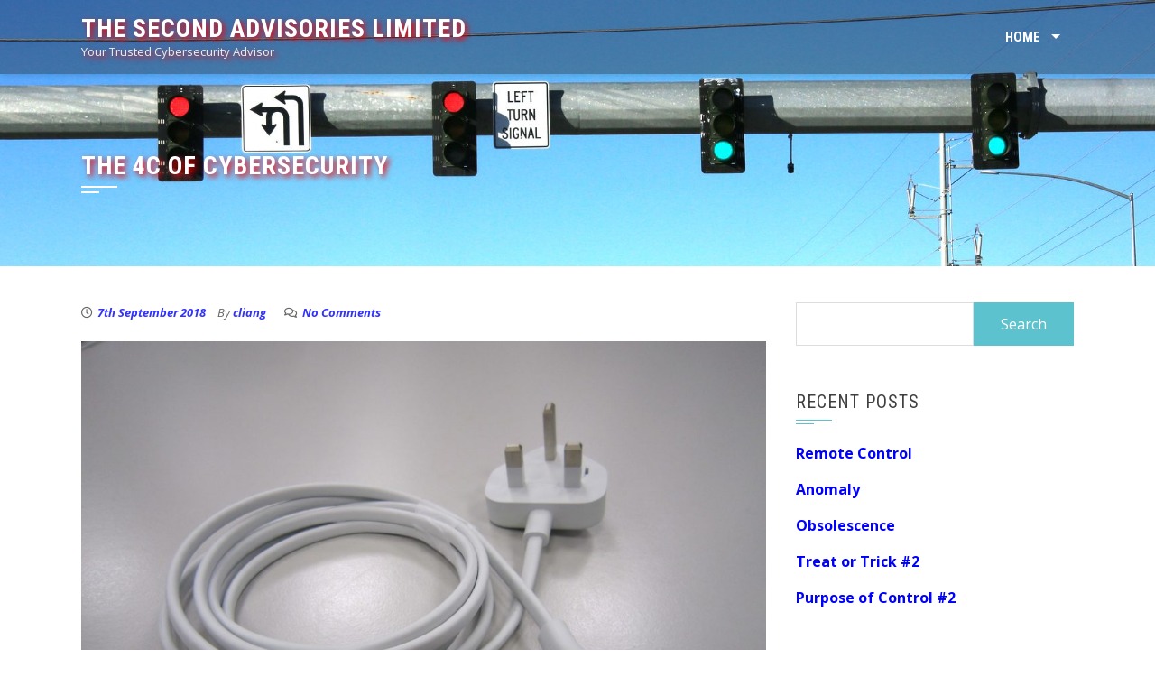

--- FILE ---
content_type: text/html; charset=UTF-8
request_url: https://secondadvisories.com/the-4c-of-cybersecurity/
body_size: 11973
content:
<!DOCTYPE html>
<html lang="en-GB">
    <head>
        <meta charset="UTF-8">
        <meta name="viewport" content="width=device-width, initial-scale=1">

        <title>The 4C of cybersecurity &#8211; The SECOND Advisories Limited</title>
<meta name='robots' content='max-image-preview:large' />
<link rel='dns-prefetch' href='//cdnjs.cloudflare.com' />
<link rel='dns-prefetch' href='//cdn.jsdelivr.net' />
<link rel='dns-prefetch' href='//use.fontawesome.com' />
<link rel='dns-prefetch' href='//fonts.googleapis.com' />
<link rel="alternate" type="application/rss+xml" title="The SECOND Advisories Limited &raquo; Feed" href="https://secondadvisories.com/feed/" />
<link rel="alternate" type="application/rss+xml" title="The SECOND Advisories Limited &raquo; Comments Feed" href="https://secondadvisories.com/comments/feed/" />
<link rel="alternate" type="application/rss+xml" title="The SECOND Advisories Limited &raquo; The 4C of cybersecurity Comments Feed" href="https://secondadvisories.com/the-4c-of-cybersecurity/feed/" />
<script>
window._wpemojiSettings = {"baseUrl":"https:\/\/s.w.org\/images\/core\/emoji\/14.0.0\/72x72\/","ext":".png","svgUrl":"https:\/\/s.w.org\/images\/core\/emoji\/14.0.0\/svg\/","svgExt":".svg","source":{"concatemoji":"https:\/\/secondadvisories.com\/wp-includes\/js\/wp-emoji-release.min.js?ver=8e46d08663ae7c89ac952b5b1289b88f"}};
/*! This file is auto-generated */
!function(e,a,t){var n,r,o,i=a.createElement("canvas"),p=i.getContext&&i.getContext("2d");function s(e,t){var a=String.fromCharCode,e=(p.clearRect(0,0,i.width,i.height),p.fillText(a.apply(this,e),0,0),i.toDataURL());return p.clearRect(0,0,i.width,i.height),p.fillText(a.apply(this,t),0,0),e===i.toDataURL()}function c(e){var t=a.createElement("script");t.src=e,t.defer=t.type="text/javascript",a.getElementsByTagName("head")[0].appendChild(t)}for(o=Array("flag","emoji"),t.supports={everything:!0,everythingExceptFlag:!0},r=0;r<o.length;r++)t.supports[o[r]]=function(e){if(p&&p.fillText)switch(p.textBaseline="top",p.font="600 32px Arial",e){case"flag":return s([127987,65039,8205,9895,65039],[127987,65039,8203,9895,65039])?!1:!s([55356,56826,55356,56819],[55356,56826,8203,55356,56819])&&!s([55356,57332,56128,56423,56128,56418,56128,56421,56128,56430,56128,56423,56128,56447],[55356,57332,8203,56128,56423,8203,56128,56418,8203,56128,56421,8203,56128,56430,8203,56128,56423,8203,56128,56447]);case"emoji":return!s([129777,127995,8205,129778,127999],[129777,127995,8203,129778,127999])}return!1}(o[r]),t.supports.everything=t.supports.everything&&t.supports[o[r]],"flag"!==o[r]&&(t.supports.everythingExceptFlag=t.supports.everythingExceptFlag&&t.supports[o[r]]);t.supports.everythingExceptFlag=t.supports.everythingExceptFlag&&!t.supports.flag,t.DOMReady=!1,t.readyCallback=function(){t.DOMReady=!0},t.supports.everything||(n=function(){t.readyCallback()},a.addEventListener?(a.addEventListener("DOMContentLoaded",n,!1),e.addEventListener("load",n,!1)):(e.attachEvent("onload",n),a.attachEvent("onreadystatechange",function(){"complete"===a.readyState&&t.readyCallback()})),(e=t.source||{}).concatemoji?c(e.concatemoji):e.wpemoji&&e.twemoji&&(c(e.twemoji),c(e.wpemoji)))}(window,document,window._wpemojiSettings);
</script>
<style>
img.wp-smiley,
img.emoji {
	display: inline !important;
	border: none !important;
	box-shadow: none !important;
	height: 1em !important;
	width: 1em !important;
	margin: 0 0.07em !important;
	vertical-align: -0.1em !important;
	background: none !important;
	padding: 0 !important;
}
</style>
	<link rel='stylesheet' id='gutyblocks/guty-block-css' href='https://secondadvisories.com/wp-content/plugins/wpvr/src/view.css?ver=8e46d08663ae7c89ac952b5b1289b88f' media='all' />
<link rel='stylesheet' id='wp-block-library-css' href='https://secondadvisories.com/wp-includes/css/dist/block-library/style.min.css?ver=8e46d08663ae7c89ac952b5b1289b88f' media='all' />
<style id='wp-block-library-theme-inline-css'>
.wp-block-audio figcaption{color:#555;font-size:13px;text-align:center}.is-dark-theme .wp-block-audio figcaption{color:hsla(0,0%,100%,.65)}.wp-block-audio{margin:0 0 1em}.wp-block-code{border:1px solid #ccc;border-radius:4px;font-family:Menlo,Consolas,monaco,monospace;padding:.8em 1em}.wp-block-embed figcaption{color:#555;font-size:13px;text-align:center}.is-dark-theme .wp-block-embed figcaption{color:hsla(0,0%,100%,.65)}.wp-block-embed{margin:0 0 1em}.blocks-gallery-caption{color:#555;font-size:13px;text-align:center}.is-dark-theme .blocks-gallery-caption{color:hsla(0,0%,100%,.65)}.wp-block-image figcaption{color:#555;font-size:13px;text-align:center}.is-dark-theme .wp-block-image figcaption{color:hsla(0,0%,100%,.65)}.wp-block-image{margin:0 0 1em}.wp-block-pullquote{border-top:4px solid;border-bottom:4px solid;margin-bottom:1.75em;color:currentColor}.wp-block-pullquote__citation,.wp-block-pullquote cite,.wp-block-pullquote footer{color:currentColor;text-transform:uppercase;font-size:.8125em;font-style:normal}.wp-block-quote{border-left:.25em solid;margin:0 0 1.75em;padding-left:1em}.wp-block-quote cite,.wp-block-quote footer{color:currentColor;font-size:.8125em;position:relative;font-style:normal}.wp-block-quote.has-text-align-right{border-left:none;border-right:.25em solid;padding-left:0;padding-right:1em}.wp-block-quote.has-text-align-center{border:none;padding-left:0}.wp-block-quote.is-large,.wp-block-quote.is-style-large,.wp-block-quote.is-style-plain{border:none}.wp-block-search .wp-block-search__label{font-weight:700}.wp-block-search__button{border:1px solid #ccc;padding:.375em .625em}:where(.wp-block-group.has-background){padding:1.25em 2.375em}.wp-block-separator.has-css-opacity{opacity:.4}.wp-block-separator{border:none;border-bottom:2px solid;margin-left:auto;margin-right:auto}.wp-block-separator.has-alpha-channel-opacity{opacity:1}.wp-block-separator:not(.is-style-wide):not(.is-style-dots){width:100px}.wp-block-separator.has-background:not(.is-style-dots){border-bottom:none;height:1px}.wp-block-separator.has-background:not(.is-style-wide):not(.is-style-dots){height:2px}.wp-block-table{margin:"0 0 1em 0"}.wp-block-table thead{border-bottom:3px solid}.wp-block-table tfoot{border-top:3px solid}.wp-block-table td,.wp-block-table th{word-break:normal}.wp-block-table figcaption{color:#555;font-size:13px;text-align:center}.is-dark-theme .wp-block-table figcaption{color:hsla(0,0%,100%,.65)}.wp-block-video figcaption{color:#555;font-size:13px;text-align:center}.is-dark-theme .wp-block-video figcaption{color:hsla(0,0%,100%,.65)}.wp-block-video{margin:0 0 1em}.wp-block-template-part.has-background{padding:1.25em 2.375em;margin-top:0;margin-bottom:0}
</style>
<link rel='stylesheet' id='advanced-gutenberg-blocks-style-css' href='https://secondadvisories.com/wp-content/plugins/advanced-gutenberg-blocks/dist/blocks.style.build.css?ver=1.9.8' media='all' />
<link rel='stylesheet' id='classic-theme-styles-css' href='https://secondadvisories.com/wp-includes/css/classic-themes.min.css?ver=1' media='all' />
<style id='global-styles-inline-css'>
body{--wp--preset--color--black: #000000;--wp--preset--color--cyan-bluish-gray: #abb8c3;--wp--preset--color--white: #ffffff;--wp--preset--color--pale-pink: #f78da7;--wp--preset--color--vivid-red: #cf2e2e;--wp--preset--color--luminous-vivid-orange: #ff6900;--wp--preset--color--luminous-vivid-amber: #fcb900;--wp--preset--color--light-green-cyan: #7bdcb5;--wp--preset--color--vivid-green-cyan: #00d084;--wp--preset--color--pale-cyan-blue: #8ed1fc;--wp--preset--color--vivid-cyan-blue: #0693e3;--wp--preset--color--vivid-purple: #9b51e0;--wp--preset--gradient--vivid-cyan-blue-to-vivid-purple: linear-gradient(135deg,rgba(6,147,227,1) 0%,rgb(155,81,224) 100%);--wp--preset--gradient--light-green-cyan-to-vivid-green-cyan: linear-gradient(135deg,rgb(122,220,180) 0%,rgb(0,208,130) 100%);--wp--preset--gradient--luminous-vivid-amber-to-luminous-vivid-orange: linear-gradient(135deg,rgba(252,185,0,1) 0%,rgba(255,105,0,1) 100%);--wp--preset--gradient--luminous-vivid-orange-to-vivid-red: linear-gradient(135deg,rgba(255,105,0,1) 0%,rgb(207,46,46) 100%);--wp--preset--gradient--very-light-gray-to-cyan-bluish-gray: linear-gradient(135deg,rgb(238,238,238) 0%,rgb(169,184,195) 100%);--wp--preset--gradient--cool-to-warm-spectrum: linear-gradient(135deg,rgb(74,234,220) 0%,rgb(151,120,209) 20%,rgb(207,42,186) 40%,rgb(238,44,130) 60%,rgb(251,105,98) 80%,rgb(254,248,76) 100%);--wp--preset--gradient--blush-light-purple: linear-gradient(135deg,rgb(255,206,236) 0%,rgb(152,150,240) 100%);--wp--preset--gradient--blush-bordeaux: linear-gradient(135deg,rgb(254,205,165) 0%,rgb(254,45,45) 50%,rgb(107,0,62) 100%);--wp--preset--gradient--luminous-dusk: linear-gradient(135deg,rgb(255,203,112) 0%,rgb(199,81,192) 50%,rgb(65,88,208) 100%);--wp--preset--gradient--pale-ocean: linear-gradient(135deg,rgb(255,245,203) 0%,rgb(182,227,212) 50%,rgb(51,167,181) 100%);--wp--preset--gradient--electric-grass: linear-gradient(135deg,rgb(202,248,128) 0%,rgb(113,206,126) 100%);--wp--preset--gradient--midnight: linear-gradient(135deg,rgb(2,3,129) 0%,rgb(40,116,252) 100%);--wp--preset--duotone--dark-grayscale: url('#wp-duotone-dark-grayscale');--wp--preset--duotone--grayscale: url('#wp-duotone-grayscale');--wp--preset--duotone--purple-yellow: url('#wp-duotone-purple-yellow');--wp--preset--duotone--blue-red: url('#wp-duotone-blue-red');--wp--preset--duotone--midnight: url('#wp-duotone-midnight');--wp--preset--duotone--magenta-yellow: url('#wp-duotone-magenta-yellow');--wp--preset--duotone--purple-green: url('#wp-duotone-purple-green');--wp--preset--duotone--blue-orange: url('#wp-duotone-blue-orange');--wp--preset--font-size--small: 13px;--wp--preset--font-size--medium: 20px;--wp--preset--font-size--large: 36px;--wp--preset--font-size--x-large: 42px;--wp--preset--spacing--20: 0.44rem;--wp--preset--spacing--30: 0.67rem;--wp--preset--spacing--40: 1rem;--wp--preset--spacing--50: 1.5rem;--wp--preset--spacing--60: 2.25rem;--wp--preset--spacing--70: 3.38rem;--wp--preset--spacing--80: 5.06rem;}:where(.is-layout-flex){gap: 0.5em;}body .is-layout-flow > .alignleft{float: left;margin-inline-start: 0;margin-inline-end: 2em;}body .is-layout-flow > .alignright{float: right;margin-inline-start: 2em;margin-inline-end: 0;}body .is-layout-flow > .aligncenter{margin-left: auto !important;margin-right: auto !important;}body .is-layout-constrained > .alignleft{float: left;margin-inline-start: 0;margin-inline-end: 2em;}body .is-layout-constrained > .alignright{float: right;margin-inline-start: 2em;margin-inline-end: 0;}body .is-layout-constrained > .aligncenter{margin-left: auto !important;margin-right: auto !important;}body .is-layout-constrained > :where(:not(.alignleft):not(.alignright):not(.alignfull)){max-width: var(--wp--style--global--content-size);margin-left: auto !important;margin-right: auto !important;}body .is-layout-constrained > .alignwide{max-width: var(--wp--style--global--wide-size);}body .is-layout-flex{display: flex;}body .is-layout-flex{flex-wrap: wrap;align-items: center;}body .is-layout-flex > *{margin: 0;}:where(.wp-block-columns.is-layout-flex){gap: 2em;}.has-black-color{color: var(--wp--preset--color--black) !important;}.has-cyan-bluish-gray-color{color: var(--wp--preset--color--cyan-bluish-gray) !important;}.has-white-color{color: var(--wp--preset--color--white) !important;}.has-pale-pink-color{color: var(--wp--preset--color--pale-pink) !important;}.has-vivid-red-color{color: var(--wp--preset--color--vivid-red) !important;}.has-luminous-vivid-orange-color{color: var(--wp--preset--color--luminous-vivid-orange) !important;}.has-luminous-vivid-amber-color{color: var(--wp--preset--color--luminous-vivid-amber) !important;}.has-light-green-cyan-color{color: var(--wp--preset--color--light-green-cyan) !important;}.has-vivid-green-cyan-color{color: var(--wp--preset--color--vivid-green-cyan) !important;}.has-pale-cyan-blue-color{color: var(--wp--preset--color--pale-cyan-blue) !important;}.has-vivid-cyan-blue-color{color: var(--wp--preset--color--vivid-cyan-blue) !important;}.has-vivid-purple-color{color: var(--wp--preset--color--vivid-purple) !important;}.has-black-background-color{background-color: var(--wp--preset--color--black) !important;}.has-cyan-bluish-gray-background-color{background-color: var(--wp--preset--color--cyan-bluish-gray) !important;}.has-white-background-color{background-color: var(--wp--preset--color--white) !important;}.has-pale-pink-background-color{background-color: var(--wp--preset--color--pale-pink) !important;}.has-vivid-red-background-color{background-color: var(--wp--preset--color--vivid-red) !important;}.has-luminous-vivid-orange-background-color{background-color: var(--wp--preset--color--luminous-vivid-orange) !important;}.has-luminous-vivid-amber-background-color{background-color: var(--wp--preset--color--luminous-vivid-amber) !important;}.has-light-green-cyan-background-color{background-color: var(--wp--preset--color--light-green-cyan) !important;}.has-vivid-green-cyan-background-color{background-color: var(--wp--preset--color--vivid-green-cyan) !important;}.has-pale-cyan-blue-background-color{background-color: var(--wp--preset--color--pale-cyan-blue) !important;}.has-vivid-cyan-blue-background-color{background-color: var(--wp--preset--color--vivid-cyan-blue) !important;}.has-vivid-purple-background-color{background-color: var(--wp--preset--color--vivid-purple) !important;}.has-black-border-color{border-color: var(--wp--preset--color--black) !important;}.has-cyan-bluish-gray-border-color{border-color: var(--wp--preset--color--cyan-bluish-gray) !important;}.has-white-border-color{border-color: var(--wp--preset--color--white) !important;}.has-pale-pink-border-color{border-color: var(--wp--preset--color--pale-pink) !important;}.has-vivid-red-border-color{border-color: var(--wp--preset--color--vivid-red) !important;}.has-luminous-vivid-orange-border-color{border-color: var(--wp--preset--color--luminous-vivid-orange) !important;}.has-luminous-vivid-amber-border-color{border-color: var(--wp--preset--color--luminous-vivid-amber) !important;}.has-light-green-cyan-border-color{border-color: var(--wp--preset--color--light-green-cyan) !important;}.has-vivid-green-cyan-border-color{border-color: var(--wp--preset--color--vivid-green-cyan) !important;}.has-pale-cyan-blue-border-color{border-color: var(--wp--preset--color--pale-cyan-blue) !important;}.has-vivid-cyan-blue-border-color{border-color: var(--wp--preset--color--vivid-cyan-blue) !important;}.has-vivid-purple-border-color{border-color: var(--wp--preset--color--vivid-purple) !important;}.has-vivid-cyan-blue-to-vivid-purple-gradient-background{background: var(--wp--preset--gradient--vivid-cyan-blue-to-vivid-purple) !important;}.has-light-green-cyan-to-vivid-green-cyan-gradient-background{background: var(--wp--preset--gradient--light-green-cyan-to-vivid-green-cyan) !important;}.has-luminous-vivid-amber-to-luminous-vivid-orange-gradient-background{background: var(--wp--preset--gradient--luminous-vivid-amber-to-luminous-vivid-orange) !important;}.has-luminous-vivid-orange-to-vivid-red-gradient-background{background: var(--wp--preset--gradient--luminous-vivid-orange-to-vivid-red) !important;}.has-very-light-gray-to-cyan-bluish-gray-gradient-background{background: var(--wp--preset--gradient--very-light-gray-to-cyan-bluish-gray) !important;}.has-cool-to-warm-spectrum-gradient-background{background: var(--wp--preset--gradient--cool-to-warm-spectrum) !important;}.has-blush-light-purple-gradient-background{background: var(--wp--preset--gradient--blush-light-purple) !important;}.has-blush-bordeaux-gradient-background{background: var(--wp--preset--gradient--blush-bordeaux) !important;}.has-luminous-dusk-gradient-background{background: var(--wp--preset--gradient--luminous-dusk) !important;}.has-pale-ocean-gradient-background{background: var(--wp--preset--gradient--pale-ocean) !important;}.has-electric-grass-gradient-background{background: var(--wp--preset--gradient--electric-grass) !important;}.has-midnight-gradient-background{background: var(--wp--preset--gradient--midnight) !important;}.has-small-font-size{font-size: var(--wp--preset--font-size--small) !important;}.has-medium-font-size{font-size: var(--wp--preset--font-size--medium) !important;}.has-large-font-size{font-size: var(--wp--preset--font-size--large) !important;}.has-x-large-font-size{font-size: var(--wp--preset--font-size--x-large) !important;}
.wp-block-navigation a:where(:not(.wp-element-button)){color: inherit;}
:where(.wp-block-columns.is-layout-flex){gap: 2em;}
.wp-block-pullquote{font-size: 1.5em;line-height: 1.6;}
</style>
<link rel='stylesheet' id='dimage-style-css' href='https://secondadvisories.com/wp-content/plugins/dimage-360/css/dimage-style.css?ver=8e46d08663ae7c89ac952b5b1289b88f' media='all' />
<link rel='stylesheet' id='videojs-css' href='https://secondadvisories.com/wp-content/plugins/videojs-html5-player/videojs/video-js.min.css?ver=8e46d08663ae7c89ac952b5b1289b88f' media='all' />
<link rel='stylesheet' id='wpvrfontawesome-css' href='https://use.fontawesome.com/releases/v5.7.2/css/all.css?ver=8.2.7' media='all' />
<link rel='stylesheet' id='panellium-css-css' href='https://secondadvisories.com/wp-content/plugins/wpvr/public/lib/pannellum/src/css/pannellum.css?ver=1' media='all' />
<link rel='stylesheet' id='videojs-css-css' href='https://secondadvisories.com/wp-content/plugins/wpvr/public/lib/pannellum/src/css/video-js.css?ver=1' media='all' />
<link rel='stylesheet' id='videojs-vr-css-css' href='https://secondadvisories.com/wp-content/plugins/wpvr/public/lib/videojs-vr/videojs-vr.css?ver=1' media='all' />
<link rel='stylesheet' id='owl-css-css' href='https://secondadvisories.com/wp-content/plugins/wpvr/public/css/owl.carousel.css?ver=8.2.7' media='all' />
<link rel='stylesheet' id='wpvr-css' href='https://secondadvisories.com/wp-content/plugins/wpvr/public/css/wpvr-public.css?ver=8.2.7' media='all' />
<link rel='stylesheet' id='animate-css' href='https://secondadvisories.com/wp-content/themes/square/css/animate.css?ver=2.0.19' media='all' />
<link rel='stylesheet' id='font-awesome-4.7.0-css' href='https://secondadvisories.com/wp-content/themes/square/css/font-awesome-4.7.0.css?ver=2.0.19' media='all' />
<link rel='stylesheet' id='font-awesome-5.2.0-css' href='https://secondadvisories.com/wp-content/themes/square/css/font-awesome-5.2.0.css?ver=2.0.19' media='all' />
<link rel='stylesheet' id='owl-carousel-css' href='https://secondadvisories.com/wp-content/themes/square/css/owl.carousel.css?ver=2.0.19' media='all' />
<link rel='stylesheet' id='square-style-css' href='https://secondadvisories.com/wp-content/themes/square/style.css?ver=2.0.19' media='all' />
<style id='square-style-inline-css'>
:root{--square-template-color:#5bc2ce;--square-template-dark-color:#52afb9}
</style>
<link rel='stylesheet' id='square-fonts-css' href='https://fonts.googleapis.com/css?family=Open+Sans%3A300%2C400%2C500%2C600%2C700%2C800%2C300i%2C400i%2C500i%2C600i%2C700i%2C800i%7CRoboto+Condensed%3A300%2C300i%2C400%2C400i%2C700%2C700i&#038;subset=latin%2Clatin-ext&#038;display=swap' media='all' />
<script src='https://secondadvisories.com/wp-content/plugins/post-grid/src/blocks/terms-list/front-scripts.js?ver=8e46d08663ae7c89ac952b5b1289b88f' id='pgtermslist_front_script-js'></script>
<script src='https://secondadvisories.com/wp-includes/js/jquery/jquery.min.js?ver=3.6.1' id='jquery-core-js'></script>
<script src='https://secondadvisories.com/wp-includes/js/jquery/jquery-migrate.min.js?ver=3.3.2' id='jquery-migrate-js'></script>
<script src='https://secondadvisories.com/wp-content/plugins/dimage-360/js/photo-sphere-viewer.min.js?ver=1' id='photo-sphere-js1-js'></script>
<script src='https://secondadvisories.com/wp-content/plugins/dimage-360/js/three.min.js?ver=1' id='three-min-js'></script>
<script src='https://secondadvisories.com/wp-content/plugins/wpvr/public/lib/pannellum/src/js/pannellum.js?ver=1' id='panellium-js-js'></script>
<script src='https://secondadvisories.com/wp-content/plugins/wpvr/public/lib/pannellum/src/js/libpannellum.js?ver=1' id='panelliumlib-js-js'></script>
<script src='https://secondadvisories.com/wp-content/plugins/wpvr/public/js/video.js?ver=1' id='videojs-js-js'></script>
<script src='https://secondadvisories.com/wp-content/plugins/wpvr/public/lib/videojs-vr/videojs-vr.js?ver=1' id='videojsvr-js-js'></script>
<script src='https://secondadvisories.com/wp-content/plugins/wpvr/public/lib/pannellum/src/js/videojs-pannellum-plugin.js?ver=1' id='panelliumvid-js-js'></script>
<script src='https://secondadvisories.com/wp-content/plugins/wpvr/public/js/owl.carousel.js?ver=8e46d08663ae7c89ac952b5b1289b88f' id='owl-js-js'></script>
<script src='https://cdnjs.cloudflare.com/ajax/libs/jquery-cookie/1.4.1/jquery.cookie.js?ver=1' id='jquery_cookie-js'></script>
<link rel="https://api.w.org/" href="https://secondadvisories.com/wp-json/" /><link rel="alternate" type="application/json" href="https://secondadvisories.com/wp-json/wp/v2/posts/223" /><link rel="canonical" href="https://secondadvisories.com/the-4c-of-cybersecurity/" />
<link rel="alternate" type="application/json+oembed" href="https://secondadvisories.com/wp-json/oembed/1.0/embed?url=https%3A%2F%2Fsecondadvisories.com%2Fthe-4c-of-cybersecurity%2F" />
<link rel="alternate" type="text/xml+oembed" href="https://secondadvisories.com/wp-json/oembed/1.0/embed?url=https%3A%2F%2Fsecondadvisories.com%2Fthe-4c-of-cybersecurity%2F&#038;format=xml" />
<!-- This site is embedding videos using the Videojs HTML5 Player plugin v1.1.9 - http://wphowto.net/videojs-html5-player-for-wordpress-757 --><style>.sq-main-header{background-image: url(https://secondadvisories.com/wp-content/uploads/2018/09/IMG_2940-chopped.jpg)}</style><link rel="icon" href="https://secondadvisories.com/wp-content/uploads/2018/09/cropped-Site-icon-transparent-1-32x32.png" sizes="32x32" />
<link rel="icon" href="https://secondadvisories.com/wp-content/uploads/2018/09/cropped-Site-icon-transparent-1-192x192.png" sizes="192x192" />
<link rel="apple-touch-icon" href="https://secondadvisories.com/wp-content/uploads/2018/09/cropped-Site-icon-transparent-1-180x180.png" />
<meta name="msapplication-TileImage" content="https://secondadvisories.com/wp-content/uploads/2018/09/cropped-Site-icon-transparent-1-270x270.png" />
		<style id="wp-custom-css">
			#sq-home-slider-section .sq-slide img{height: 100%;}

.sq-main-title {text-shadow: 3px 3px 6px #EE0000;}

.sq-site-title {text-shadow: 3px 3px 6px #EE0000;}

.sq-site-description {text-shadow: 3px 3px 6px #EE0000;}

#sq-top-footer {padding:10px;}

#sq-middle-footer .sq-container 
{padding-top: 2px; padding-bottom: 10px;}

.slb_template_tag_item_title {font-size: 0px;}

#sq-home-slider-section .owl-carousel .owl-nav button .fa{font-size:0px}

#sq-home-slider-section .owl-carousel .owl-nav button.owl-prev,

#sq-home-slider-section .owl-carousel .owl-nav button.owl-next {width: 0px; height: 0px;}

.umsMnlJssorSlider .umsMmlSlideTitle .umsMmlTitleContainer {font-style:italic}

#sq-content h1 {font-weight:bold}

a {font-weight:bold; color:#0000ff}





		</style>
		    </head>

    <body data-rsssl=1 class="post-template-default single single-post postid-223 single-format-standard wp-embed-responsive sq_right_sidebar">
        <svg xmlns="http://www.w3.org/2000/svg" viewBox="0 0 0 0" width="0" height="0" focusable="false" role="none" style="visibility: hidden; position: absolute; left: -9999px; overflow: hidden;" ><defs><filter id="wp-duotone-dark-grayscale"><feColorMatrix color-interpolation-filters="sRGB" type="matrix" values=" .299 .587 .114 0 0 .299 .587 .114 0 0 .299 .587 .114 0 0 .299 .587 .114 0 0 " /><feComponentTransfer color-interpolation-filters="sRGB" ><feFuncR type="table" tableValues="0 0.49803921568627" /><feFuncG type="table" tableValues="0 0.49803921568627" /><feFuncB type="table" tableValues="0 0.49803921568627" /><feFuncA type="table" tableValues="1 1" /></feComponentTransfer><feComposite in2="SourceGraphic" operator="in" /></filter></defs></svg><svg xmlns="http://www.w3.org/2000/svg" viewBox="0 0 0 0" width="0" height="0" focusable="false" role="none" style="visibility: hidden; position: absolute; left: -9999px; overflow: hidden;" ><defs><filter id="wp-duotone-grayscale"><feColorMatrix color-interpolation-filters="sRGB" type="matrix" values=" .299 .587 .114 0 0 .299 .587 .114 0 0 .299 .587 .114 0 0 .299 .587 .114 0 0 " /><feComponentTransfer color-interpolation-filters="sRGB" ><feFuncR type="table" tableValues="0 1" /><feFuncG type="table" tableValues="0 1" /><feFuncB type="table" tableValues="0 1" /><feFuncA type="table" tableValues="1 1" /></feComponentTransfer><feComposite in2="SourceGraphic" operator="in" /></filter></defs></svg><svg xmlns="http://www.w3.org/2000/svg" viewBox="0 0 0 0" width="0" height="0" focusable="false" role="none" style="visibility: hidden; position: absolute; left: -9999px; overflow: hidden;" ><defs><filter id="wp-duotone-purple-yellow"><feColorMatrix color-interpolation-filters="sRGB" type="matrix" values=" .299 .587 .114 0 0 .299 .587 .114 0 0 .299 .587 .114 0 0 .299 .587 .114 0 0 " /><feComponentTransfer color-interpolation-filters="sRGB" ><feFuncR type="table" tableValues="0.54901960784314 0.98823529411765" /><feFuncG type="table" tableValues="0 1" /><feFuncB type="table" tableValues="0.71764705882353 0.25490196078431" /><feFuncA type="table" tableValues="1 1" /></feComponentTransfer><feComposite in2="SourceGraphic" operator="in" /></filter></defs></svg><svg xmlns="http://www.w3.org/2000/svg" viewBox="0 0 0 0" width="0" height="0" focusable="false" role="none" style="visibility: hidden; position: absolute; left: -9999px; overflow: hidden;" ><defs><filter id="wp-duotone-blue-red"><feColorMatrix color-interpolation-filters="sRGB" type="matrix" values=" .299 .587 .114 0 0 .299 .587 .114 0 0 .299 .587 .114 0 0 .299 .587 .114 0 0 " /><feComponentTransfer color-interpolation-filters="sRGB" ><feFuncR type="table" tableValues="0 1" /><feFuncG type="table" tableValues="0 0.27843137254902" /><feFuncB type="table" tableValues="0.5921568627451 0.27843137254902" /><feFuncA type="table" tableValues="1 1" /></feComponentTransfer><feComposite in2="SourceGraphic" operator="in" /></filter></defs></svg><svg xmlns="http://www.w3.org/2000/svg" viewBox="0 0 0 0" width="0" height="0" focusable="false" role="none" style="visibility: hidden; position: absolute; left: -9999px; overflow: hidden;" ><defs><filter id="wp-duotone-midnight"><feColorMatrix color-interpolation-filters="sRGB" type="matrix" values=" .299 .587 .114 0 0 .299 .587 .114 0 0 .299 .587 .114 0 0 .299 .587 .114 0 0 " /><feComponentTransfer color-interpolation-filters="sRGB" ><feFuncR type="table" tableValues="0 0" /><feFuncG type="table" tableValues="0 0.64705882352941" /><feFuncB type="table" tableValues="0 1" /><feFuncA type="table" tableValues="1 1" /></feComponentTransfer><feComposite in2="SourceGraphic" operator="in" /></filter></defs></svg><svg xmlns="http://www.w3.org/2000/svg" viewBox="0 0 0 0" width="0" height="0" focusable="false" role="none" style="visibility: hidden; position: absolute; left: -9999px; overflow: hidden;" ><defs><filter id="wp-duotone-magenta-yellow"><feColorMatrix color-interpolation-filters="sRGB" type="matrix" values=" .299 .587 .114 0 0 .299 .587 .114 0 0 .299 .587 .114 0 0 .299 .587 .114 0 0 " /><feComponentTransfer color-interpolation-filters="sRGB" ><feFuncR type="table" tableValues="0.78039215686275 1" /><feFuncG type="table" tableValues="0 0.94901960784314" /><feFuncB type="table" tableValues="0.35294117647059 0.47058823529412" /><feFuncA type="table" tableValues="1 1" /></feComponentTransfer><feComposite in2="SourceGraphic" operator="in" /></filter></defs></svg><svg xmlns="http://www.w3.org/2000/svg" viewBox="0 0 0 0" width="0" height="0" focusable="false" role="none" style="visibility: hidden; position: absolute; left: -9999px; overflow: hidden;" ><defs><filter id="wp-duotone-purple-green"><feColorMatrix color-interpolation-filters="sRGB" type="matrix" values=" .299 .587 .114 0 0 .299 .587 .114 0 0 .299 .587 .114 0 0 .299 .587 .114 0 0 " /><feComponentTransfer color-interpolation-filters="sRGB" ><feFuncR type="table" tableValues="0.65098039215686 0.40392156862745" /><feFuncG type="table" tableValues="0 1" /><feFuncB type="table" tableValues="0.44705882352941 0.4" /><feFuncA type="table" tableValues="1 1" /></feComponentTransfer><feComposite in2="SourceGraphic" operator="in" /></filter></defs></svg><svg xmlns="http://www.w3.org/2000/svg" viewBox="0 0 0 0" width="0" height="0" focusable="false" role="none" style="visibility: hidden; position: absolute; left: -9999px; overflow: hidden;" ><defs><filter id="wp-duotone-blue-orange"><feColorMatrix color-interpolation-filters="sRGB" type="matrix" values=" .299 .587 .114 0 0 .299 .587 .114 0 0 .299 .587 .114 0 0 .299 .587 .114 0 0 " /><feComponentTransfer color-interpolation-filters="sRGB" ><feFuncR type="table" tableValues="0.098039215686275 1" /><feFuncG type="table" tableValues="0 0.66274509803922" /><feFuncB type="table" tableValues="0.84705882352941 0.41960784313725" /><feFuncA type="table" tableValues="1 1" /></feComponentTransfer><feComposite in2="SourceGraphic" operator="in" /></filter></defs></svg>        <div id="sq-page">
            <a class="skip-link screen-reader-text" href="#sq-content">Skip to content</a>
                        <header id="sq-masthead" class="sq-site-header sq-black">
                <div class="sq-container">
                    <div id="sq-site-branding">
                                                                                    <p class="sq-site-title"><a href="https://secondadvisories.com/" rel="home">The SECOND Advisories Limited</a></p>
                                                        <p class="sq-site-description">Your Trusted Cybersecurity Advisor</p>
                                            </div><!-- .site-branding -->

                    <a href="#" class="sq-toggle-nav">
                        <span></span>
                    </a>

                    <nav id="sq-site-navigation" class="sq-main-navigation">
                        <div class="sq-menu sq-clearfix"><ul id="menu-site" class="sq-clearfix"><li id="menu-item-1260" class="menu-item menu-item-type-custom menu-item-object-custom menu-item-home menu-item-has-children menu-item-1260"><a href="https://secondadvisories.com">Home</a>
<ul class="sub-menu">
	<li id="menu-item-1356" class="menu-item menu-item-type-post_type menu-item-object-page menu-item-1356"><a href="https://secondadvisories.com/blogs/">Blog</a></li>
	<li id="menu-item-456" class="menu-item menu-item-type-post_type menu-item-object-page menu-item-456"><a href="https://secondadvisories.com/blog-post/">What;s New</a></li>
	<li id="menu-item-54" class="menu-item menu-item-type-post_type menu-item-object-page menu-item-54"><a href="https://secondadvisories.com/contact/">Contact</a></li>
	<li id="menu-item-269" class="menu-item menu-item-type-post_type menu-item-object-page menu-item-269"><a href="https://secondadvisories.com/resources/">Resources</a></li>
</ul>
</li>
</ul></div>                    </nav><!-- #site-navigation -->
                </div>
            </header><!-- #masthead -->

            <div id="sq-content" class="sq-site-content sq-clearfix">

<header class="sq-main-header">
    <div class="sq-container">
        <h1 class="sq-main-title">The 4C of cybersecurity</h1>    </div>
</header><!-- .entry-header -->

<div class="sq-container sq-clearfix">
    <div id="primary" class="content-area">
        <main id="main" class="site-main" role="main">

            
                
<article id="post-223" class="sq-hentry post-223 post type-post status-publish format-standard category-technology tag-identify">

    <div class="entry-meta">
        <span class="posted-on"><i class="far fa-clock"></i><a href="https://secondadvisories.com/the-4c-of-cybersecurity/" rel="bookmark"><time class="entry-date published updated" datetime="2018-09-07T10:24:35+08:00">7th September 2018</time></a></span><span class="byline"> By <span class="author vcard"><a class="url fn n" href="https://secondadvisories.com/author/charles-lianggmail-com/">cliang</a></span></span><span class="comment-count"><i class="far fa-comments"></i><a href="https://secondadvisories.com/the-4c-of-cybersecurity/#respond">No Comments</a></span>    </div><!-- .entry-meta -->

    <div class="entry-content single-entry-content">
        <p><img decoding="async" class="alignnone size-large wp-image-224" src="https://secondadvisories.com/wp-content/uploads/2018/09/2018.03.25-IMG_2457-compliance-1024x768.jpg" alt="" width="800" height="600" srcset="https://secondadvisories.com/wp-content/uploads/2018/09/2018.03.25-IMG_2457-compliance-1024x768.jpg 1024w, https://secondadvisories.com/wp-content/uploads/2018/09/2018.03.25-IMG_2457-compliance-300x225.jpg 300w, https://secondadvisories.com/wp-content/uploads/2018/09/2018.03.25-IMG_2457-compliance-768x576.jpg 768w, https://secondadvisories.com/wp-content/uploads/2018/09/2018.03.25-IMG_2457-compliance.jpg 1440w" sizes="(max-width: 800px) 100vw, 800px" /></p>
<p>Cautious &#8211; understand cybersecurity is important but need to explore how to execute or manage</p>
<p>Conformance &#8211; doing things adhere to the cybersecurity requirements</p>
<p>Compliance &#8211; having 3rd party review and certified for cybersecurity assurance of a selected scope</p>
<p>Committment &#8211; every aspect takes care of cybersecurity</p>
<p>For the illustration, it is solely BS1363 compliance for the scope of the AC plug itself.  Though there is metal earth pin, it is just dummy and cannot achieve the intended protection (end-to-end security)</p>
            </div><!-- .entry-content -->

    <footer class="entry-footer">
        <span class="cat-links"><i class="fas fa-folder"></i><a href="https://secondadvisories.com/category/technology/" rel="category tag">Technology</a></span><span class="tags-links"><i class="fas fa-tag"></i><a href="https://secondadvisories.com/tag/identify/" rel="tag">Identify</a></span>    </footer><!-- .entry-footer -->
</article><!-- #post-## -->


                
<div id="comments" class="comments-area">

    
    
    
    
    	<div id="respond" class="comment-respond">
		<h3 id="reply-title" class="comment-reply-title">Leave a Reply <small><a rel="nofollow" id="cancel-comment-reply-link" href="/the-4c-of-cybersecurity/#respond" style="display:none;">Cancel reply</a></small></h3><p class="must-log-in">You must be <a href="https://secondadvisories.com/wp-login.php?redirect_to=https%3A%2F%2Fsecondadvisories.com%2Fthe-4c-of-cybersecurity%2F">logged in</a> to post a comment.</p>	</div><!-- #respond -->
	
</div><!-- #comments -->


            
        </main><!-- #main -->
    </div><!-- #primary -->

        <div id="secondary" class="widget-area">
        <aside id="search-2" class="widget widget_search"><form role="search" method="get" id="searchform" class="searchform" action="https://secondadvisories.com/">
				<div>
					<label class="screen-reader-text" for="s">Search for:</label>
					<input type="text" value="" name="s" id="s" />
					<input type="submit" id="searchsubmit" value="Search" />
				</div>
			</form></aside>
		<aside id="recent-posts-2" class="widget widget_recent_entries">
		<h4 class="widget-title">Recent Posts</h4><nav aria-label="Recent Posts">
		<ul>
											<li>
					<a href="https://secondadvisories.com/remote-control/">Remote Control</a>
									</li>
											<li>
					<a href="https://secondadvisories.com/anomaly/">Anomaly</a>
									</li>
											<li>
					<a href="https://secondadvisories.com/obsolescence/">Obsolescence</a>
									</li>
											<li>
					<a href="https://secondadvisories.com/treat-or-trick-2/">Treat or Trick #2</a>
									</li>
											<li>
					<a href="https://secondadvisories.com/purpose-of-control-2/">Purpose of Control #2</a>
									</li>
					</ul>

		</nav></aside><aside id="archives-2" class="widget widget_archive"><h4 class="widget-title">Archives</h4>		<label class="screen-reader-text" for="archives-dropdown-2">Archives</label>
		<select id="archives-dropdown-2" name="archive-dropdown">
			
			<option value="">Select Month</option>
				<option value='https://secondadvisories.com/2026/01/'> January 2026 </option>
	<option value='https://secondadvisories.com/2025/12/'> December 2025 </option>
	<option value='https://secondadvisories.com/2025/11/'> November 2025 </option>
	<option value='https://secondadvisories.com/2025/10/'> October 2025 </option>
	<option value='https://secondadvisories.com/2025/09/'> September 2025 </option>
	<option value='https://secondadvisories.com/2025/08/'> August 2025 </option>
	<option value='https://secondadvisories.com/2025/07/'> July 2025 </option>
	<option value='https://secondadvisories.com/2025/06/'> June 2025 </option>
	<option value='https://secondadvisories.com/2025/05/'> May 2025 </option>
	<option value='https://secondadvisories.com/2025/04/'> April 2025 </option>
	<option value='https://secondadvisories.com/2025/03/'> March 2025 </option>
	<option value='https://secondadvisories.com/2025/02/'> February 2025 </option>
	<option value='https://secondadvisories.com/2025/01/'> January 2025 </option>
	<option value='https://secondadvisories.com/2024/12/'> December 2024 </option>
	<option value='https://secondadvisories.com/2024/11/'> November 2024 </option>
	<option value='https://secondadvisories.com/2024/10/'> October 2024 </option>
	<option value='https://secondadvisories.com/2024/09/'> September 2024 </option>
	<option value='https://secondadvisories.com/2024/08/'> August 2024 </option>
	<option value='https://secondadvisories.com/2024/07/'> July 2024 </option>
	<option value='https://secondadvisories.com/2024/06/'> June 2024 </option>
	<option value='https://secondadvisories.com/2024/05/'> May 2024 </option>
	<option value='https://secondadvisories.com/2024/04/'> April 2024 </option>
	<option value='https://secondadvisories.com/2024/03/'> March 2024 </option>
	<option value='https://secondadvisories.com/2024/02/'> February 2024 </option>
	<option value='https://secondadvisories.com/2024/01/'> January 2024 </option>
	<option value='https://secondadvisories.com/2023/12/'> December 2023 </option>
	<option value='https://secondadvisories.com/2023/11/'> November 2023 </option>
	<option value='https://secondadvisories.com/2023/10/'> October 2023 </option>
	<option value='https://secondadvisories.com/2023/09/'> September 2023 </option>
	<option value='https://secondadvisories.com/2023/08/'> August 2023 </option>
	<option value='https://secondadvisories.com/2023/07/'> July 2023 </option>
	<option value='https://secondadvisories.com/2023/06/'> June 2023 </option>
	<option value='https://secondadvisories.com/2023/05/'> May 2023 </option>
	<option value='https://secondadvisories.com/2023/04/'> April 2023 </option>
	<option value='https://secondadvisories.com/2023/03/'> March 2023 </option>
	<option value='https://secondadvisories.com/2023/02/'> February 2023 </option>
	<option value='https://secondadvisories.com/2023/01/'> January 2023 </option>
	<option value='https://secondadvisories.com/2022/12/'> December 2022 </option>
	<option value='https://secondadvisories.com/2022/11/'> November 2022 </option>
	<option value='https://secondadvisories.com/2022/10/'> October 2022 </option>
	<option value='https://secondadvisories.com/2022/09/'> September 2022 </option>
	<option value='https://secondadvisories.com/2022/08/'> August 2022 </option>
	<option value='https://secondadvisories.com/2022/07/'> July 2022 </option>
	<option value='https://secondadvisories.com/2022/06/'> June 2022 </option>
	<option value='https://secondadvisories.com/2022/05/'> May 2022 </option>
	<option value='https://secondadvisories.com/2022/04/'> April 2022 </option>
	<option value='https://secondadvisories.com/2022/03/'> March 2022 </option>
	<option value='https://secondadvisories.com/2022/02/'> February 2022 </option>
	<option value='https://secondadvisories.com/2022/01/'> January 2022 </option>
	<option value='https://secondadvisories.com/2021/12/'> December 2021 </option>
	<option value='https://secondadvisories.com/2021/11/'> November 2021 </option>
	<option value='https://secondadvisories.com/2021/10/'> October 2021 </option>
	<option value='https://secondadvisories.com/2021/09/'> September 2021 </option>
	<option value='https://secondadvisories.com/2021/08/'> August 2021 </option>
	<option value='https://secondadvisories.com/2021/07/'> July 2021 </option>
	<option value='https://secondadvisories.com/2021/06/'> June 2021 </option>
	<option value='https://secondadvisories.com/2021/05/'> May 2021 </option>
	<option value='https://secondadvisories.com/2021/04/'> April 2021 </option>
	<option value='https://secondadvisories.com/2021/03/'> March 2021 </option>
	<option value='https://secondadvisories.com/2021/02/'> February 2021 </option>
	<option value='https://secondadvisories.com/2021/01/'> January 2021 </option>
	<option value='https://secondadvisories.com/2020/12/'> December 2020 </option>
	<option value='https://secondadvisories.com/2020/11/'> November 2020 </option>
	<option value='https://secondadvisories.com/2020/10/'> October 2020 </option>
	<option value='https://secondadvisories.com/2020/09/'> September 2020 </option>
	<option value='https://secondadvisories.com/2020/08/'> August 2020 </option>
	<option value='https://secondadvisories.com/2020/07/'> July 2020 </option>
	<option value='https://secondadvisories.com/2020/06/'> June 2020 </option>
	<option value='https://secondadvisories.com/2020/05/'> May 2020 </option>
	<option value='https://secondadvisories.com/2020/04/'> April 2020 </option>
	<option value='https://secondadvisories.com/2020/03/'> March 2020 </option>
	<option value='https://secondadvisories.com/2020/02/'> February 2020 </option>
	<option value='https://secondadvisories.com/2020/01/'> January 2020 </option>
	<option value='https://secondadvisories.com/2019/12/'> December 2019 </option>
	<option value='https://secondadvisories.com/2019/11/'> November 2019 </option>
	<option value='https://secondadvisories.com/2019/10/'> October 2019 </option>
	<option value='https://secondadvisories.com/2019/09/'> September 2019 </option>
	<option value='https://secondadvisories.com/2019/08/'> August 2019 </option>
	<option value='https://secondadvisories.com/2019/07/'> July 2019 </option>
	<option value='https://secondadvisories.com/2019/06/'> June 2019 </option>
	<option value='https://secondadvisories.com/2019/05/'> May 2019 </option>
	<option value='https://secondadvisories.com/2019/04/'> April 2019 </option>
	<option value='https://secondadvisories.com/2019/03/'> March 2019 </option>
	<option value='https://secondadvisories.com/2019/02/'> February 2019 </option>
	<option value='https://secondadvisories.com/2019/01/'> January 2019 </option>
	<option value='https://secondadvisories.com/2018/12/'> December 2018 </option>
	<option value='https://secondadvisories.com/2018/11/'> November 2018 </option>
	<option value='https://secondadvisories.com/2018/10/'> October 2018 </option>
	<option value='https://secondadvisories.com/2018/09/'> September 2018 </option>

		</select>

<script>
/* <![CDATA[ */
(function() {
	var dropdown = document.getElementById( "archives-dropdown-2" );
	function onSelectChange() {
		if ( dropdown.options[ dropdown.selectedIndex ].value !== '' ) {
			document.location.href = this.options[ this.selectedIndex ].value;
		}
	}
	dropdown.onchange = onSelectChange;
})();
/* ]]> */
</script>
			</aside><aside id="categories-2" class="widget widget_categories"><h4 class="widget-title">Categories</h4><nav aria-label="Categories">
			<ul>
					<li class="cat-item cat-item-21"><a href="https://secondadvisories.com/category/people/">People</a>
</li>
	<li class="cat-item cat-item-5"><a href="https://secondadvisories.com/category/policies/">Policies</a>
</li>
	<li class="cat-item cat-item-22"><a href="https://secondadvisories.com/category/process/">Process</a>
</li>
	<li class="cat-item cat-item-19"><a href="https://secondadvisories.com/category/technology/">Technology</a>
</li>
			</ul>

			</nav></aside>    </div><!-- #secondary -->
    </div>


</div><!-- #content -->

<footer id="sq-colophon" class="sq-site-footer">
            <div id="sq-top-footer">
            <div class="sq-container">
                <div class="sq-top-footer sq-clearfix">
                    <div class="sq-footer sq-footer1">
                        <aside id="nav_menu-5" class="widget widget_nav_menu"><h5 class="widget-title">Site Info</h5><nav class="menu-footer-container" aria-label="Site Info"><ul id="menu-footer" class="menu"><li id="menu-item-1388" class="menu-item menu-item-type-post_type menu-item-object-page menu-item-1388"><a href="https://secondadvisories.com/gallery-2/">Gallery</a></li>
<li id="menu-item-188" class="menu-item menu-item-type-post_type menu-item-object-page menu-item-188"><a href="https://secondadvisories.com/disclaimer/">Disclaimer</a></li>
<li id="menu-item-189" class="menu-item menu-item-type-post_type menu-item-object-page menu-item-privacy-policy menu-item-189"><a href="https://secondadvisories.com/privacy/">Privacy</a></li>
<li id="menu-item-190" class="menu-item menu-item-type-post_type menu-item-object-page menu-item-190"><a href="https://secondadvisories.com/copyright/">Copyright</a></li>
</ul></nav></aside>	
                    </div>

                    <div class="sq-footer sq-footer2">
                        
		<aside id="recent-posts-8" class="widget widget_recent_entries">
		<h5 class="widget-title">Recent Posts</h5><nav aria-label="Recent Posts">
		<ul>
											<li>
					<a href="https://secondadvisories.com/remote-control/">Remote Control</a>
									</li>
											<li>
					<a href="https://secondadvisories.com/anomaly/">Anomaly</a>
									</li>
											<li>
					<a href="https://secondadvisories.com/obsolescence/">Obsolescence</a>
									</li>
											<li>
					<a href="https://secondadvisories.com/treat-or-trick-2/">Treat or Trick #2</a>
									</li>
					</ul>

		</nav></aside>	
                    </div>

                    <div class="sq-footer sq-footer3">
                        <aside id="categories-9" class="widget widget_categories"><h5 class="widget-title">Categories</h5><nav aria-label="Categories">
			<ul>
					<li class="cat-item cat-item-21"><a href="https://secondadvisories.com/category/people/">People</a> (101)
</li>
	<li class="cat-item cat-item-5"><a href="https://secondadvisories.com/category/policies/">Policies</a> (101)
</li>
	<li class="cat-item cat-item-22"><a href="https://secondadvisories.com/category/process/">Process</a> (108)
</li>
	<li class="cat-item cat-item-19"><a href="https://secondadvisories.com/category/technology/">Technology</a> (122)
</li>
			</ul>

			</nav></aside>	
                    </div>

                    <div class="sq-footer sq-footer4">
                        <aside id="tag_cloud-5" class="widget widget_tag_cloud"><h5 class="widget-title">Tags</h5><nav aria-label="Tags"><div class="tagcloud"><a href="https://secondadvisories.com/tag/detect/" class="tag-cloud-link tag-link-17 tag-link-position-1" style="font-size: 8pt;" aria-label="Detect (12 items)">Detect</a>
<a href="https://secondadvisories.com/tag/governance/" class="tag-cloud-link tag-link-28 tag-link-position-2" style="font-size: 8pt;" aria-label="Governance (12 items)">Governance</a>
<a href="https://secondadvisories.com/tag/identify/" class="tag-cloud-link tag-link-18 tag-link-position-3" style="font-size: 20.660869565217pt;" aria-label="Identify (140 items)">Identify</a>
<a href="https://secondadvisories.com/tag/protect/" class="tag-cloud-link tag-link-20 tag-link-position-4" style="font-size: 22pt;" aria-label="Protect (179 items)">Protect</a>
<a href="https://secondadvisories.com/tag/recover/" class="tag-cloud-link tag-link-24 tag-link-position-5" style="font-size: 8.4869565217391pt;" aria-label="Recover (13 items)">Recover</a>
<a href="https://secondadvisories.com/tag/respond/" class="tag-cloud-link tag-link-23 tag-link-position-6" style="font-size: 8pt;" aria-label="Respond (12 items)">Respond</a></div>
</nav></aside>	
                    </div>
                </div>
            </div>
        </div>
    
            <div id="sq-middle-footer">
            <div class="sq-container">
                <aside id="custom_html-6" class="widget_text widget widget_custom_html"><div class="textwidget custom-html-widget">© 2018-2024 The SECOND Advisories Limited. All rights reserved.</div></aside><aside id="custom_html-8" class="widget_text widget widget_custom_html"><div class="textwidget custom-html-widget"><!-- Global site tag (gtag.js) - Google Analytics -->
<script async src="https://www.googletagmanager.com/gtag/js?id=UA-126246489-1"></script>
<script>
  window.dataLayer = window.dataLayer || [];
  function gtag(){dataLayer.push(arguments);}
  gtag('js', new Date());

  gtag('config', 'UA-126246489-1');
</script>
</div></aside>            </div>
        </div>
    

            <div class="sq-site-social">
                            </div>
        </div>
    </div>
</footer><!-- #colophon -->
</div><!-- #page -->

<script src='https://secondadvisories.com/wp-content/plugins/videojs-html5-player/videojs/video.min.js?ver=1.1.9' id='videojs-js'></script>
<script id='wpvr-js-extra'>
var wpvr_public = {"notice_active":"","notice":""};
</script>
<script src='https://secondadvisories.com/wp-content/plugins/wpvr/public/js/wpvr-public.js?ver=8.2.7' id='wpvr-js'></script>
<script src='https://secondadvisories.com/wp-content/themes/square/js/modernizr.js?ver=2.0.19' id='modernizr-js'></script>
<script src='https://secondadvisories.com/wp-content/themes/square/js/owl.carousel.js?ver=2.0.19' id='owl-carousel-js'></script>
<script src='https://secondadvisories.com/wp-content/themes/square/js/jquery.superfish.js?ver=2.0.19' id='jquery-superfish-js'></script>
<script src='https://secondadvisories.com/wp-content/themes/square/js/square-custom.js?ver=2.0.19' id='square-custom-js'></script>
<script src='https://secondadvisories.com/wp-includes/js/comment-reply.min.js?ver=8e46d08663ae7c89ac952b5b1289b88f' id='comment-reply-js'></script>
<script id='wp_slimstat-js-extra'>
var SlimStatParams = {"ajaxurl":"https:\/\/secondadvisories.com\/wp-admin\/admin-ajax.php","baseurl":"\/","dnt":"noslimstat,ab-item","ci":"YTo0OntzOjEyOiJjb250ZW50X3R5cGUiO3M6NDoicG9zdCI7czo4OiJjYXRlZ29yeSI7czo1OiIxOSwxOCI7czoxMDoiY29udGVudF9pZCI7aToyMjM7czo2OiJhdXRob3IiO3M6MjM6ImNoYXJsZXMubGlhbmdAZ21haWwuY29tIjt9.3b613ead31f4962d8578c31838797a60"};
</script>
<script defer src='https://cdn.jsdelivr.net/wp/wp-slimstat/tags/4.9.1.1/wp-slimstat.min.js' id='wp_slimstat-js'></script>
    <style>
                /*Custom CSS*/
            </style>

    <style>
            </style>

    <script>
        var post_grid_vars = {"siteUrl":"https:\/\/secondadvisories.com"}    </script>

</body>
</html>


--- FILE ---
content_type: text/html; charset=UTF-8
request_url: https://secondadvisories.com/wp-admin/admin-ajax.php
body_size: -204
content:
18321.756c7e0e3165d2af75f201396a13e45f